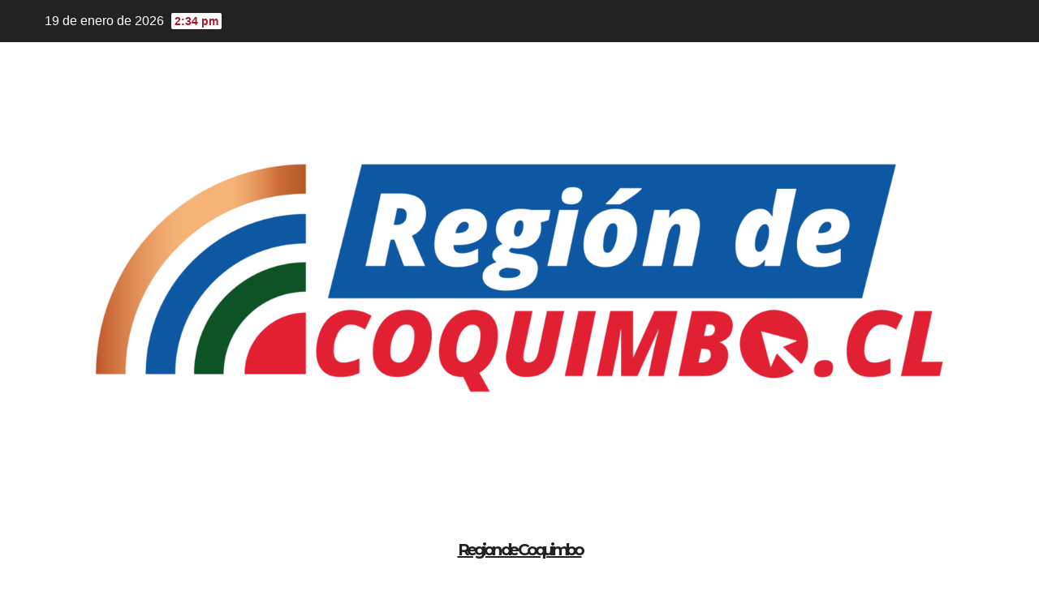

--- FILE ---
content_type: text/html; charset=UTF-8
request_url: https://regiondecoquimbo.cl/2023/01/13/continua-la-entrega-de-recursos-historicos-en-apoyo-de-crianceros-de-la-region/
body_size: 17056
content:
<!DOCTYPE html>
<html lang="es">
<head>
<meta charset="UTF-8">
<meta name="viewport" content="width=device-width, initial-scale=1">
<link rel="profile" href="http://gmpg.org/xfn/11">
<meta name='robots' content='index, follow, max-image-preview:large, max-snippet:-1, max-video-preview:-1' />

	<!-- This site is optimized with the Yoast SEO plugin v25.1 - https://yoast.com/wordpress/plugins/seo/ -->
	<title>Continúa la entrega de recursos históricos en apoyo de crianceros de la región - Region de Coquimbo</title>
	<link rel="canonical" href="https://regiondecoquimbo.cl/2023/01/13/continua-la-entrega-de-recursos-historicos-en-apoyo-de-crianceros-de-la-region/" />
	<meta property="og:locale" content="es_ES" />
	<meta property="og:type" content="article" />
	<meta property="og:title" content="Continúa la entrega de recursos históricos en apoyo de crianceros de la región - Region de Coquimbo" />
	<meta property="og:description" content="59 crianceros y crianceras de las comunas de Río Hurtado, Ovalle y Punitaqui, recibieron este viernes un capital de apoyo, con motivo de la ausencia de veranadas en cordillera argentina. Iniciativa destinada a productores que tradicionalmente participan del proceso de trashumancia en cordillera trasandina, y que en esta oportunidad permitió beneficiar a 59 productores de [&hellip;]" />
	<meta property="og:url" content="https://regiondecoquimbo.cl/2023/01/13/continua-la-entrega-de-recursos-historicos-en-apoyo-de-crianceros-de-la-region/" />
	<meta property="og:site_name" content="Region de Coquimbo" />
	<meta property="article:published_time" content="2023-01-13T20:27:29+00:00" />
	<meta property="article:modified_time" content="2023-01-13T20:27:30+00:00" />
	<meta property="og:image" content="https://regiondecoquimbo.cl/wp-content/uploads/2023/01/RECURSOS-CRIANCEROS-IMG_4039-3.jpeg" />
	<meta property="og:image:width" content="1280" />
	<meta property="og:image:height" content="720" />
	<meta property="og:image:type" content="image/jpeg" />
	<meta name="author" content="miguel" />
	<meta name="twitter:card" content="summary_large_image" />
	<meta name="twitter:label1" content="Escrito por" />
	<meta name="twitter:data1" content="miguel" />
	<meta name="twitter:label2" content="Tiempo de lectura" />
	<meta name="twitter:data2" content="4 minutos" />
	<script type="application/ld+json" class="yoast-schema-graph">{"@context":"https://schema.org","@graph":[{"@type":"Article","@id":"https://regiondecoquimbo.cl/2023/01/13/continua-la-entrega-de-recursos-historicos-en-apoyo-de-crianceros-de-la-region/#article","isPartOf":{"@id":"https://regiondecoquimbo.cl/2023/01/13/continua-la-entrega-de-recursos-historicos-en-apoyo-de-crianceros-de-la-region/"},"author":{"name":"miguel","@id":"https://regiondecoquimbo.cl/#/schema/person/9d65f8e55b3a7b79eeecbb6bf13b34a6"},"headline":"Continúa la entrega de recursos históricos en apoyo de crianceros de la región","datePublished":"2023-01-13T20:27:29+00:00","dateModified":"2023-01-13T20:27:30+00:00","mainEntityOfPage":{"@id":"https://regiondecoquimbo.cl/2023/01/13/continua-la-entrega-de-recursos-historicos-en-apoyo-de-crianceros-de-la-region/"},"wordCount":748,"commentCount":0,"publisher":{"@id":"https://regiondecoquimbo.cl/#organization"},"image":{"@id":"https://regiondecoquimbo.cl/2023/01/13/continua-la-entrega-de-recursos-historicos-en-apoyo-de-crianceros-de-la-region/#primaryimage"},"thumbnailUrl":"https://regiondecoquimbo.cl/wp-content/uploads/2023/01/RECURSOS-CRIANCEROS-IMG_4039-3.jpeg","articleSection":["Regional"],"inLanguage":"es","potentialAction":[{"@type":"CommentAction","name":"Comment","target":["https://regiondecoquimbo.cl/2023/01/13/continua-la-entrega-de-recursos-historicos-en-apoyo-de-crianceros-de-la-region/#respond"]}]},{"@type":"WebPage","@id":"https://regiondecoquimbo.cl/2023/01/13/continua-la-entrega-de-recursos-historicos-en-apoyo-de-crianceros-de-la-region/","url":"https://regiondecoquimbo.cl/2023/01/13/continua-la-entrega-de-recursos-historicos-en-apoyo-de-crianceros-de-la-region/","name":"Continúa la entrega de recursos históricos en apoyo de crianceros de la región - Region de Coquimbo","isPartOf":{"@id":"https://regiondecoquimbo.cl/#website"},"primaryImageOfPage":{"@id":"https://regiondecoquimbo.cl/2023/01/13/continua-la-entrega-de-recursos-historicos-en-apoyo-de-crianceros-de-la-region/#primaryimage"},"image":{"@id":"https://regiondecoquimbo.cl/2023/01/13/continua-la-entrega-de-recursos-historicos-en-apoyo-de-crianceros-de-la-region/#primaryimage"},"thumbnailUrl":"https://regiondecoquimbo.cl/wp-content/uploads/2023/01/RECURSOS-CRIANCEROS-IMG_4039-3.jpeg","datePublished":"2023-01-13T20:27:29+00:00","dateModified":"2023-01-13T20:27:30+00:00","breadcrumb":{"@id":"https://regiondecoquimbo.cl/2023/01/13/continua-la-entrega-de-recursos-historicos-en-apoyo-de-crianceros-de-la-region/#breadcrumb"},"inLanguage":"es","potentialAction":[{"@type":"ReadAction","target":["https://regiondecoquimbo.cl/2023/01/13/continua-la-entrega-de-recursos-historicos-en-apoyo-de-crianceros-de-la-region/"]}]},{"@type":"ImageObject","inLanguage":"es","@id":"https://regiondecoquimbo.cl/2023/01/13/continua-la-entrega-de-recursos-historicos-en-apoyo-de-crianceros-de-la-region/#primaryimage","url":"https://regiondecoquimbo.cl/wp-content/uploads/2023/01/RECURSOS-CRIANCEROS-IMG_4039-3.jpeg","contentUrl":"https://regiondecoquimbo.cl/wp-content/uploads/2023/01/RECURSOS-CRIANCEROS-IMG_4039-3.jpeg","width":1280,"height":720},{"@type":"BreadcrumbList","@id":"https://regiondecoquimbo.cl/2023/01/13/continua-la-entrega-de-recursos-historicos-en-apoyo-de-crianceros-de-la-region/#breadcrumb","itemListElement":[{"@type":"ListItem","position":1,"name":"Portada","item":"https://regiondecoquimbo.cl/"},{"@type":"ListItem","position":2,"name":"Continúa la entrega de recursos históricos en apoyo de crianceros de la región"}]},{"@type":"WebSite","@id":"https://regiondecoquimbo.cl/#website","url":"https://regiondecoquimbo.cl/","name":"Region de Coquimbo","description":"","publisher":{"@id":"https://regiondecoquimbo.cl/#organization"},"potentialAction":[{"@type":"SearchAction","target":{"@type":"EntryPoint","urlTemplate":"https://regiondecoquimbo.cl/?s={search_term_string}"},"query-input":{"@type":"PropertyValueSpecification","valueRequired":true,"valueName":"search_term_string"}}],"inLanguage":"es"},{"@type":"Organization","@id":"https://regiondecoquimbo.cl/#organization","name":"Region de Coquimbo","url":"https://regiondecoquimbo.cl/","logo":{"@type":"ImageObject","inLanguage":"es","@id":"https://regiondecoquimbo.cl/#/schema/logo/image/","url":"https://regiondecoquimbo.cl/wp-content/uploads/2022/10/LOGO-REGION-DE-COQUIMBO_Mesa-de-trabajo-1.png","contentUrl":"https://regiondecoquimbo.cl/wp-content/uploads/2022/10/LOGO-REGION-DE-COQUIMBO_Mesa-de-trabajo-1.png","width":2363,"height":1075,"caption":"Region de Coquimbo"},"image":{"@id":"https://regiondecoquimbo.cl/#/schema/logo/image/"}},{"@type":"Person","@id":"https://regiondecoquimbo.cl/#/schema/person/9d65f8e55b3a7b79eeecbb6bf13b34a6","name":"miguel","image":{"@type":"ImageObject","inLanguage":"es","@id":"https://regiondecoquimbo.cl/#/schema/person/image/","url":"https://secure.gravatar.com/avatar/1a9d148bafbe49b7b9ba037267d4810e84315801a738d8b8a3dcbe2a4f38d3f7?s=96&d=mm&r=g","contentUrl":"https://secure.gravatar.com/avatar/1a9d148bafbe49b7b9ba037267d4810e84315801a738d8b8a3dcbe2a4f38d3f7?s=96&d=mm&r=g","caption":"miguel"},"url":"https://regiondecoquimbo.cl/author/miguel/"}]}</script>
	<!-- / Yoast SEO plugin. -->


<link rel='dns-prefetch' href='//fonts.googleapis.com' />
<link rel="alternate" type="application/rss+xml" title="Region de Coquimbo &raquo; Feed" href="https://regiondecoquimbo.cl/feed/" />
<link rel="alternate" type="application/rss+xml" title="Region de Coquimbo &raquo; Feed de los comentarios" href="https://regiondecoquimbo.cl/comments/feed/" />
<link rel="alternate" type="application/rss+xml" title="Region de Coquimbo &raquo; Comentario Continúa la entrega de recursos históricos en apoyo de crianceros de la región del feed" href="https://regiondecoquimbo.cl/2023/01/13/continua-la-entrega-de-recursos-historicos-en-apoyo-de-crianceros-de-la-region/feed/" />
<link rel="alternate" title="oEmbed (JSON)" type="application/json+oembed" href="https://regiondecoquimbo.cl/wp-json/oembed/1.0/embed?url=https%3A%2F%2Fregiondecoquimbo.cl%2F2023%2F01%2F13%2Fcontinua-la-entrega-de-recursos-historicos-en-apoyo-de-crianceros-de-la-region%2F" />
<link rel="alternate" title="oEmbed (XML)" type="text/xml+oembed" href="https://regiondecoquimbo.cl/wp-json/oembed/1.0/embed?url=https%3A%2F%2Fregiondecoquimbo.cl%2F2023%2F01%2F13%2Fcontinua-la-entrega-de-recursos-historicos-en-apoyo-de-crianceros-de-la-region%2F&#038;format=xml" />
<style id='wp-img-auto-sizes-contain-inline-css'>
img:is([sizes=auto i],[sizes^="auto," i]){contain-intrinsic-size:3000px 1500px}
/*# sourceURL=wp-img-auto-sizes-contain-inline-css */
</style>
<style id='wp-emoji-styles-inline-css'>

	img.wp-smiley, img.emoji {
		display: inline !important;
		border: none !important;
		box-shadow: none !important;
		height: 1em !important;
		width: 1em !important;
		margin: 0 0.07em !important;
		vertical-align: -0.1em !important;
		background: none !important;
		padding: 0 !important;
	}
/*# sourceURL=wp-emoji-styles-inline-css */
</style>
<link rel='stylesheet' id='wp-block-library-css' href='https://regiondecoquimbo.cl/wp-includes/css/dist/block-library/style.min.css?ver=6.9' media='all' />
<style id='wp-block-list-inline-css'>
ol,ul{box-sizing:border-box}:root :where(.wp-block-list.has-background){padding:1.25em 2.375em}
/*# sourceURL=https://regiondecoquimbo.cl/wp-includes/blocks/list/style.min.css */
</style>
<style id='global-styles-inline-css'>
:root{--wp--preset--aspect-ratio--square: 1;--wp--preset--aspect-ratio--4-3: 4/3;--wp--preset--aspect-ratio--3-4: 3/4;--wp--preset--aspect-ratio--3-2: 3/2;--wp--preset--aspect-ratio--2-3: 2/3;--wp--preset--aspect-ratio--16-9: 16/9;--wp--preset--aspect-ratio--9-16: 9/16;--wp--preset--color--black: #000000;--wp--preset--color--cyan-bluish-gray: #abb8c3;--wp--preset--color--white: #ffffff;--wp--preset--color--pale-pink: #f78da7;--wp--preset--color--vivid-red: #cf2e2e;--wp--preset--color--luminous-vivid-orange: #ff6900;--wp--preset--color--luminous-vivid-amber: #fcb900;--wp--preset--color--light-green-cyan: #7bdcb5;--wp--preset--color--vivid-green-cyan: #00d084;--wp--preset--color--pale-cyan-blue: #8ed1fc;--wp--preset--color--vivid-cyan-blue: #0693e3;--wp--preset--color--vivid-purple: #9b51e0;--wp--preset--gradient--vivid-cyan-blue-to-vivid-purple: linear-gradient(135deg,rgb(6,147,227) 0%,rgb(155,81,224) 100%);--wp--preset--gradient--light-green-cyan-to-vivid-green-cyan: linear-gradient(135deg,rgb(122,220,180) 0%,rgb(0,208,130) 100%);--wp--preset--gradient--luminous-vivid-amber-to-luminous-vivid-orange: linear-gradient(135deg,rgb(252,185,0) 0%,rgb(255,105,0) 100%);--wp--preset--gradient--luminous-vivid-orange-to-vivid-red: linear-gradient(135deg,rgb(255,105,0) 0%,rgb(207,46,46) 100%);--wp--preset--gradient--very-light-gray-to-cyan-bluish-gray: linear-gradient(135deg,rgb(238,238,238) 0%,rgb(169,184,195) 100%);--wp--preset--gradient--cool-to-warm-spectrum: linear-gradient(135deg,rgb(74,234,220) 0%,rgb(151,120,209) 20%,rgb(207,42,186) 40%,rgb(238,44,130) 60%,rgb(251,105,98) 80%,rgb(254,248,76) 100%);--wp--preset--gradient--blush-light-purple: linear-gradient(135deg,rgb(255,206,236) 0%,rgb(152,150,240) 100%);--wp--preset--gradient--blush-bordeaux: linear-gradient(135deg,rgb(254,205,165) 0%,rgb(254,45,45) 50%,rgb(107,0,62) 100%);--wp--preset--gradient--luminous-dusk: linear-gradient(135deg,rgb(255,203,112) 0%,rgb(199,81,192) 50%,rgb(65,88,208) 100%);--wp--preset--gradient--pale-ocean: linear-gradient(135deg,rgb(255,245,203) 0%,rgb(182,227,212) 50%,rgb(51,167,181) 100%);--wp--preset--gradient--electric-grass: linear-gradient(135deg,rgb(202,248,128) 0%,rgb(113,206,126) 100%);--wp--preset--gradient--midnight: linear-gradient(135deg,rgb(2,3,129) 0%,rgb(40,116,252) 100%);--wp--preset--font-size--small: 13px;--wp--preset--font-size--medium: 20px;--wp--preset--font-size--large: 36px;--wp--preset--font-size--x-large: 42px;--wp--preset--spacing--20: 0.44rem;--wp--preset--spacing--30: 0.67rem;--wp--preset--spacing--40: 1rem;--wp--preset--spacing--50: 1.5rem;--wp--preset--spacing--60: 2.25rem;--wp--preset--spacing--70: 3.38rem;--wp--preset--spacing--80: 5.06rem;--wp--preset--shadow--natural: 6px 6px 9px rgba(0, 0, 0, 0.2);--wp--preset--shadow--deep: 12px 12px 50px rgba(0, 0, 0, 0.4);--wp--preset--shadow--sharp: 6px 6px 0px rgba(0, 0, 0, 0.2);--wp--preset--shadow--outlined: 6px 6px 0px -3px rgb(255, 255, 255), 6px 6px rgb(0, 0, 0);--wp--preset--shadow--crisp: 6px 6px 0px rgb(0, 0, 0);}:where(.is-layout-flex){gap: 0.5em;}:where(.is-layout-grid){gap: 0.5em;}body .is-layout-flex{display: flex;}.is-layout-flex{flex-wrap: wrap;align-items: center;}.is-layout-flex > :is(*, div){margin: 0;}body .is-layout-grid{display: grid;}.is-layout-grid > :is(*, div){margin: 0;}:where(.wp-block-columns.is-layout-flex){gap: 2em;}:where(.wp-block-columns.is-layout-grid){gap: 2em;}:where(.wp-block-post-template.is-layout-flex){gap: 1.25em;}:where(.wp-block-post-template.is-layout-grid){gap: 1.25em;}.has-black-color{color: var(--wp--preset--color--black) !important;}.has-cyan-bluish-gray-color{color: var(--wp--preset--color--cyan-bluish-gray) !important;}.has-white-color{color: var(--wp--preset--color--white) !important;}.has-pale-pink-color{color: var(--wp--preset--color--pale-pink) !important;}.has-vivid-red-color{color: var(--wp--preset--color--vivid-red) !important;}.has-luminous-vivid-orange-color{color: var(--wp--preset--color--luminous-vivid-orange) !important;}.has-luminous-vivid-amber-color{color: var(--wp--preset--color--luminous-vivid-amber) !important;}.has-light-green-cyan-color{color: var(--wp--preset--color--light-green-cyan) !important;}.has-vivid-green-cyan-color{color: var(--wp--preset--color--vivid-green-cyan) !important;}.has-pale-cyan-blue-color{color: var(--wp--preset--color--pale-cyan-blue) !important;}.has-vivid-cyan-blue-color{color: var(--wp--preset--color--vivid-cyan-blue) !important;}.has-vivid-purple-color{color: var(--wp--preset--color--vivid-purple) !important;}.has-black-background-color{background-color: var(--wp--preset--color--black) !important;}.has-cyan-bluish-gray-background-color{background-color: var(--wp--preset--color--cyan-bluish-gray) !important;}.has-white-background-color{background-color: var(--wp--preset--color--white) !important;}.has-pale-pink-background-color{background-color: var(--wp--preset--color--pale-pink) !important;}.has-vivid-red-background-color{background-color: var(--wp--preset--color--vivid-red) !important;}.has-luminous-vivid-orange-background-color{background-color: var(--wp--preset--color--luminous-vivid-orange) !important;}.has-luminous-vivid-amber-background-color{background-color: var(--wp--preset--color--luminous-vivid-amber) !important;}.has-light-green-cyan-background-color{background-color: var(--wp--preset--color--light-green-cyan) !important;}.has-vivid-green-cyan-background-color{background-color: var(--wp--preset--color--vivid-green-cyan) !important;}.has-pale-cyan-blue-background-color{background-color: var(--wp--preset--color--pale-cyan-blue) !important;}.has-vivid-cyan-blue-background-color{background-color: var(--wp--preset--color--vivid-cyan-blue) !important;}.has-vivid-purple-background-color{background-color: var(--wp--preset--color--vivid-purple) !important;}.has-black-border-color{border-color: var(--wp--preset--color--black) !important;}.has-cyan-bluish-gray-border-color{border-color: var(--wp--preset--color--cyan-bluish-gray) !important;}.has-white-border-color{border-color: var(--wp--preset--color--white) !important;}.has-pale-pink-border-color{border-color: var(--wp--preset--color--pale-pink) !important;}.has-vivid-red-border-color{border-color: var(--wp--preset--color--vivid-red) !important;}.has-luminous-vivid-orange-border-color{border-color: var(--wp--preset--color--luminous-vivid-orange) !important;}.has-luminous-vivid-amber-border-color{border-color: var(--wp--preset--color--luminous-vivid-amber) !important;}.has-light-green-cyan-border-color{border-color: var(--wp--preset--color--light-green-cyan) !important;}.has-vivid-green-cyan-border-color{border-color: var(--wp--preset--color--vivid-green-cyan) !important;}.has-pale-cyan-blue-border-color{border-color: var(--wp--preset--color--pale-cyan-blue) !important;}.has-vivid-cyan-blue-border-color{border-color: var(--wp--preset--color--vivid-cyan-blue) !important;}.has-vivid-purple-border-color{border-color: var(--wp--preset--color--vivid-purple) !important;}.has-vivid-cyan-blue-to-vivid-purple-gradient-background{background: var(--wp--preset--gradient--vivid-cyan-blue-to-vivid-purple) !important;}.has-light-green-cyan-to-vivid-green-cyan-gradient-background{background: var(--wp--preset--gradient--light-green-cyan-to-vivid-green-cyan) !important;}.has-luminous-vivid-amber-to-luminous-vivid-orange-gradient-background{background: var(--wp--preset--gradient--luminous-vivid-amber-to-luminous-vivid-orange) !important;}.has-luminous-vivid-orange-to-vivid-red-gradient-background{background: var(--wp--preset--gradient--luminous-vivid-orange-to-vivid-red) !important;}.has-very-light-gray-to-cyan-bluish-gray-gradient-background{background: var(--wp--preset--gradient--very-light-gray-to-cyan-bluish-gray) !important;}.has-cool-to-warm-spectrum-gradient-background{background: var(--wp--preset--gradient--cool-to-warm-spectrum) !important;}.has-blush-light-purple-gradient-background{background: var(--wp--preset--gradient--blush-light-purple) !important;}.has-blush-bordeaux-gradient-background{background: var(--wp--preset--gradient--blush-bordeaux) !important;}.has-luminous-dusk-gradient-background{background: var(--wp--preset--gradient--luminous-dusk) !important;}.has-pale-ocean-gradient-background{background: var(--wp--preset--gradient--pale-ocean) !important;}.has-electric-grass-gradient-background{background: var(--wp--preset--gradient--electric-grass) !important;}.has-midnight-gradient-background{background: var(--wp--preset--gradient--midnight) !important;}.has-small-font-size{font-size: var(--wp--preset--font-size--small) !important;}.has-medium-font-size{font-size: var(--wp--preset--font-size--medium) !important;}.has-large-font-size{font-size: var(--wp--preset--font-size--large) !important;}.has-x-large-font-size{font-size: var(--wp--preset--font-size--x-large) !important;}
/*# sourceURL=global-styles-inline-css */
</style>
<style id='core-block-supports-inline-css'>
.wp-elements-e304494142c4fca944beff044b0a486d a:where(:not(.wp-element-button)){color:var(--wp--preset--color--white);}
/*# sourceURL=core-block-supports-inline-css */
</style>

<style id='classic-theme-styles-inline-css'>
/*! This file is auto-generated */
.wp-block-button__link{color:#fff;background-color:#32373c;border-radius:9999px;box-shadow:none;text-decoration:none;padding:calc(.667em + 2px) calc(1.333em + 2px);font-size:1.125em}.wp-block-file__button{background:#32373c;color:#fff;text-decoration:none}
/*# sourceURL=/wp-includes/css/classic-themes.min.css */
</style>
<link rel='stylesheet' id='newsup-fonts-css' href='//fonts.googleapis.com/css?family=Montserrat%3A400%2C500%2C700%2C800%7CWork%2BSans%3A300%2C400%2C500%2C600%2C700%2C800%2C900%26display%3Dswap&#038;subset=latin%2Clatin-ext' media='all' />
<link rel='stylesheet' id='bootstrap-css' href='https://regiondecoquimbo.cl/wp-content/themes/newsup/css/bootstrap.css?ver=6.9' media='all' />
<link rel='stylesheet' id='newsup-style-css' href='https://regiondecoquimbo.cl/wp-content/themes/news-int/style.css?ver=6.9' media='all' />
<link rel='stylesheet' id='font-awesome-5-all-css' href='https://regiondecoquimbo.cl/wp-content/themes/newsup/css/font-awesome/css/all.min.css?ver=6.9' media='all' />
<link rel='stylesheet' id='font-awesome-4-shim-css' href='https://regiondecoquimbo.cl/wp-content/themes/newsup/css/font-awesome/css/v4-shims.min.css?ver=6.9' media='all' />
<link rel='stylesheet' id='owl-carousel-css' href='https://regiondecoquimbo.cl/wp-content/themes/newsup/css/owl.carousel.css?ver=6.9' media='all' />
<link rel='stylesheet' id='smartmenus-css' href='https://regiondecoquimbo.cl/wp-content/themes/newsup/css/jquery.smartmenus.bootstrap.css?ver=6.9' media='all' />
<link rel='stylesheet' id='newsup-custom-css-css' href='https://regiondecoquimbo.cl/wp-content/themes/newsup/inc/ansar/customize/css/customizer.css?ver=1.0' media='all' />
<link rel='stylesheet' id='elementor-frontend-css' href='https://regiondecoquimbo.cl/wp-content/plugins/elementor/assets/css/frontend.min.css?ver=3.29.0' media='all' />
<link rel='stylesheet' id='widget-image-css' href='https://regiondecoquimbo.cl/wp-content/plugins/elementor/assets/css/widget-image.min.css?ver=3.29.0' media='all' />
<link rel='stylesheet' id='widget-author-box-css' href='https://regiondecoquimbo.cl/wp-content/plugins/elementor-pro/assets/css/widget-author-box.min.css?ver=3.29.0' media='all' />
<link rel='stylesheet' id='widget-heading-css' href='https://regiondecoquimbo.cl/wp-content/plugins/elementor/assets/css/widget-heading.min.css?ver=3.29.0' media='all' />
<link rel='stylesheet' id='widget-post-info-css' href='https://regiondecoquimbo.cl/wp-content/plugins/elementor-pro/assets/css/widget-post-info.min.css?ver=3.29.0' media='all' />
<link rel='stylesheet' id='widget-icon-list-css' href='https://regiondecoquimbo.cl/wp-content/plugins/elementor/assets/css/widget-icon-list.min.css?ver=3.29.0' media='all' />
<link rel='stylesheet' id='elementor-icons-shared-0-css' href='https://regiondecoquimbo.cl/wp-content/plugins/elementor/assets/lib/font-awesome/css/fontawesome.min.css?ver=5.15.3' media='all' />
<link rel='stylesheet' id='elementor-icons-fa-regular-css' href='https://regiondecoquimbo.cl/wp-content/plugins/elementor/assets/lib/font-awesome/css/regular.min.css?ver=5.15.3' media='all' />
<link rel='stylesheet' id='elementor-icons-fa-solid-css' href='https://regiondecoquimbo.cl/wp-content/plugins/elementor/assets/lib/font-awesome/css/solid.min.css?ver=5.15.3' media='all' />
<link rel='stylesheet' id='widget-divider-css' href='https://regiondecoquimbo.cl/wp-content/plugins/elementor/assets/css/widget-divider.min.css?ver=3.29.0' media='all' />
<link rel='stylesheet' id='widget-social-css' href='https://regiondecoquimbo.cl/wp-content/plugins/elementor-pro/assets/css/widget-social.min.css?ver=3.29.0' media='all' />
<link rel='stylesheet' id='elementor-icons-css' href='https://regiondecoquimbo.cl/wp-content/plugins/elementor/assets/lib/eicons/css/elementor-icons.min.css?ver=5.40.0' media='all' />
<link rel='stylesheet' id='elementor-post-6-css' href='https://regiondecoquimbo.cl/wp-content/uploads/elementor/css/post-6.css?ver=1748017677' media='all' />
<link rel='stylesheet' id='elementor-post-96-css' href='https://regiondecoquimbo.cl/wp-content/uploads/elementor/css/post-96.css?ver=1748017677' media='all' />
<link rel='stylesheet' id='newsup-style-parent-css' href='https://regiondecoquimbo.cl/wp-content/themes/newsup/style.css?ver=6.9' media='all' />
<link rel='stylesheet' id='newsint-style-css' href='https://regiondecoquimbo.cl/wp-content/themes/news-int/style.css?ver=1.0' media='all' />
<link rel='stylesheet' id='newsint-default-css-css' href='https://regiondecoquimbo.cl/wp-content/themes/news-int/css/colors/default.css?ver=6.9' media='all' />
<link rel='stylesheet' id='wp-block-paragraph-css' href='https://regiondecoquimbo.cl/wp-includes/blocks/paragraph/style.min.css?ver=6.9' media='all' />
<link rel='stylesheet' id='elementor-gf-local-roboto-css' href='https://regiondecoquimbo.cl/wp-content/uploads/elementor/google-fonts/css/roboto.css?ver=1747407421' media='all' />
<link rel='stylesheet' id='elementor-gf-local-robotoslab-css' href='https://regiondecoquimbo.cl/wp-content/uploads/elementor/google-fonts/css/robotoslab.css?ver=1747407436' media='all' />
<script src="https://regiondecoquimbo.cl/wp-includes/js/jquery/jquery.min.js?ver=3.7.1" id="jquery-core-js"></script>
<script src="https://regiondecoquimbo.cl/wp-includes/js/jquery/jquery-migrate.min.js?ver=3.4.1" id="jquery-migrate-js"></script>
<script src="https://regiondecoquimbo.cl/wp-content/themes/newsup/js/navigation.js?ver=6.9" id="newsup-navigation-js"></script>
<script src="https://regiondecoquimbo.cl/wp-content/themes/newsup/js/bootstrap.js?ver=6.9" id="bootstrap-js"></script>
<script src="https://regiondecoquimbo.cl/wp-content/themes/newsup/js/owl.carousel.min.js?ver=6.9" id="owl-carousel-min-js"></script>
<script src="https://regiondecoquimbo.cl/wp-content/themes/newsup/js/jquery.smartmenus.js?ver=6.9" id="smartmenus-js-js"></script>
<script src="https://regiondecoquimbo.cl/wp-content/themes/newsup/js/jquery.smartmenus.bootstrap.js?ver=6.9" id="bootstrap-smartmenus-js-js"></script>
<script src="https://regiondecoquimbo.cl/wp-content/themes/newsup/js/jquery.marquee.js?ver=6.9" id="newsup-marquee-js-js"></script>
<script src="https://regiondecoquimbo.cl/wp-content/themes/newsup/js/main.js?ver=6.9" id="newsup-main-js-js"></script>
<link rel="https://api.w.org/" href="https://regiondecoquimbo.cl/wp-json/" /><link rel="alternate" title="JSON" type="application/json" href="https://regiondecoquimbo.cl/wp-json/wp/v2/posts/1669" /><link rel="EditURI" type="application/rsd+xml" title="RSD" href="https://regiondecoquimbo.cl/xmlrpc.php?rsd" />
<meta name="generator" content="WordPress 6.9" />
<link rel='shortlink' href='https://regiondecoquimbo.cl/?p=1669' />
        <style type="text/css" id="pf-main-css">
            
				@media screen {
					.printfriendly {
						z-index: 1000; position: relative
					}
					.printfriendly a, .printfriendly a:link, .printfriendly a:visited, .printfriendly a:hover, .printfriendly a:active {
						font-weight: 600;
						cursor: pointer;
						text-decoration: none;
						border: none;
						-webkit-box-shadow: none;
						-moz-box-shadow: none;
						box-shadow: none;
						outline:none;
						font-size: 14px !important;
						color: #3AAA11 !important;
					}
					.printfriendly.pf-alignleft {
						float: left;
					}
					.printfriendly.pf-alignright {
						float: right;
					}
					.printfriendly.pf-aligncenter {
						justify-content: center;
						display: flex; align-items: center;
					}
				}

				.pf-button-img {
					border: none;
					-webkit-box-shadow: none;
					-moz-box-shadow: none;
					box-shadow: none;
					padding: 0;
					margin: 0;
					display: inline;
					vertical-align: middle;
				}

				img.pf-button-img + .pf-button-text {
					margin-left: 6px;
				}

				@media print {
					.printfriendly {
						display: none;
					}
				}
				        </style>

            
        <style type="text/css" id="pf-excerpt-styles">
          .pf-button.pf-button-excerpt {
              display: none;
           }
        </style>

            <link rel="pingback" href="https://regiondecoquimbo.cl/xmlrpc.php"> 
<style type="text/css" id="custom-background-css">
    .wrapper { background-color: ffffff; }
</style>
<meta name="generator" content="Elementor 3.29.0; features: additional_custom_breakpoints, e_local_google_fonts; settings: css_print_method-external, google_font-enabled, font_display-auto">
			<style>
				.e-con.e-parent:nth-of-type(n+4):not(.e-lazyloaded):not(.e-no-lazyload),
				.e-con.e-parent:nth-of-type(n+4):not(.e-lazyloaded):not(.e-no-lazyload) * {
					background-image: none !important;
				}
				@media screen and (max-height: 1024px) {
					.e-con.e-parent:nth-of-type(n+3):not(.e-lazyloaded):not(.e-no-lazyload),
					.e-con.e-parent:nth-of-type(n+3):not(.e-lazyloaded):not(.e-no-lazyload) * {
						background-image: none !important;
					}
				}
				@media screen and (max-height: 640px) {
					.e-con.e-parent:nth-of-type(n+2):not(.e-lazyloaded):not(.e-no-lazyload),
					.e-con.e-parent:nth-of-type(n+2):not(.e-lazyloaded):not(.e-no-lazyload) * {
						background-image: none !important;
					}
				}
			</style>
			    <style type="text/css">
            body .site-title a,
        body .site-description {
            color: #eeeeee;
        }

        .site-branding-text .site-title a {
                font-size: 20px;
            }

            @media only screen and (max-width: 640px) {
                .site-branding-text .site-title a {
                    font-size: 40px;

                }
            }

            @media only screen and (max-width: 375px) {
                .site-branding-text .site-title a {
                    font-size: 32px;

                }
            }

        </style>
    <style id="custom-background-css">
body.custom-background { background-color: #ffffff; }
</style>
	<link rel="icon" href="https://regiondecoquimbo.cl/wp-content/uploads/2022/10/cropped-cropped-WhatsApp-Image-2022-10-05-at-17.19.16-1-32x32.jpeg" sizes="32x32" />
<link rel="icon" href="https://regiondecoquimbo.cl/wp-content/uploads/2022/10/cropped-cropped-WhatsApp-Image-2022-10-05-at-17.19.16-1-192x192.jpeg" sizes="192x192" />
<link rel="apple-touch-icon" href="https://regiondecoquimbo.cl/wp-content/uploads/2022/10/cropped-cropped-WhatsApp-Image-2022-10-05-at-17.19.16-1-180x180.jpeg" />
<meta name="msapplication-TileImage" content="https://regiondecoquimbo.cl/wp-content/uploads/2022/10/cropped-cropped-WhatsApp-Image-2022-10-05-at-17.19.16-1-270x270.jpeg" />
</head>
<body class="wp-singular post-template-default single single-post postid-1669 single-format-standard custom-background wp-custom-logo wp-embed-responsive wp-theme-newsup wp-child-theme-news-int eio-default ta-hide-date-author-in-list elementor-default elementor-template-full-width elementor-kit-6 elementor-page-96" >
<div id="page" class="site">
<a class="skip-link screen-reader-text" href="#content">
Ir al contenido</a>
    <div class="wrapper" id="custom-background-css">
        <header class="mg-headwidget">
            <!--==================== TOP BAR ====================-->

            <div class="mg-head-detail hidden-xs">
    <div class="container-fluid">
        <div class="row align-items-center">
            <div class="col-md-6 col-xs-12">
                <ul class="info-left">
                                <li>19 de enero de 2026                <span class="time">  2:34 pm</span>
                        </li>
                        </ul>
            </div>
            <div class="col-md-6 col-xs-12">
                <ul class="mg-social info-right">
                                    </ul>
            </div>
        </div>
    </div>
</div>
            <div class="clearfix"></div>
                        <div class="mg-nav-widget-area-back" style='background-image: url("" );'>
                        <div class="overlay">
              <div class="inner"  style="background-color:#ffffff;" > 
                <div class="container-fluid">
                    <div class="mg-nav-widget-area">
                        <div class="row align-items-center">
                            <div class="col-12 text-center">
                                <div class="navbar-header">
                                <a href="https://regiondecoquimbo.cl/" class="navbar-brand" rel="home"><img width="2363" height="1075" src="https://regiondecoquimbo.cl/wp-content/uploads/2022/10/LOGO-REGION-DE-COQUIMBO_Mesa-de-trabajo-1.png" class="custom-logo" alt="Region de Coquimbo" decoding="async" srcset="https://regiondecoquimbo.cl/wp-content/uploads/2022/10/LOGO-REGION-DE-COQUIMBO_Mesa-de-trabajo-1.png 2363w, https://regiondecoquimbo.cl/wp-content/uploads/2022/10/LOGO-REGION-DE-COQUIMBO_Mesa-de-trabajo-1-300x136.png 300w, https://regiondecoquimbo.cl/wp-content/uploads/2022/10/LOGO-REGION-DE-COQUIMBO_Mesa-de-trabajo-1-1024x466.png 1024w, https://regiondecoquimbo.cl/wp-content/uploads/2022/10/LOGO-REGION-DE-COQUIMBO_Mesa-de-trabajo-1-768x349.png 768w, https://regiondecoquimbo.cl/wp-content/uploads/2022/10/LOGO-REGION-DE-COQUIMBO_Mesa-de-trabajo-1-1536x699.png 1536w, https://regiondecoquimbo.cl/wp-content/uploads/2022/10/LOGO-REGION-DE-COQUIMBO_Mesa-de-trabajo-1-2048x932.png 2048w" sizes="(max-width: 2363px) 100vw, 2363px" /></a>                                <div class="site-branding-text">
                                                                <p class="site-title"> <a href="https://regiondecoquimbo.cl/" rel="home">Region de Coquimbo</a></p>
                                                                <p class="site-description"></p>
                                </div>
                                                              </div>
                            </div>
                           
                        </div>
                    </div>
                </div>
              </div>
              </div>
          </div>
    <div class="mg-menu-full">
      <nav class="navbar navbar-expand-lg navbar-wp">
        <div class="container-fluid flex-row">
          <!-- Right nav -->
                    <div class="m-header d-flex d-lg-none .d-md-block pl-3 ml-auto my-2 my-lg-0 position-relative align-items-center">
                                                <a class="mobilehomebtn" href="https://regiondecoquimbo.cl"><span class="fas fa-home"></span></a>
                        <!-- navbar-toggle -->
                        
                        <!-- /navbar-toggle -->
                                                <div class="dropdown ml-auto show mg-search-box pr-2">
                            <a class="dropdown-toggle msearch ml-auto" href="#" role="button" id="dropdownMenuLink" data-toggle="dropdown" aria-haspopup="true" aria-expanded="false">
                               <i class="fas fa-search"></i>
                            </a>

                            <div class="dropdown-menu searchinner" aria-labelledby="dropdownMenuLink">
                        <form role="search" method="get" id="searchform" action="https://regiondecoquimbo.cl/">
  <div class="input-group">
    <input type="search" class="form-control" placeholder="Buscar" value="" name="s" />
    <span class="input-group-btn btn-default">
    <button type="submit" class="btn"> <i class="fas fa-search"></i> </button>
    </span> </div>
</form>                      </div>
                        </div>
                      
                      <button class="navbar-toggler ml-auto" type="button" data-toggle="collapse" data-target="#navbar-wp" aria-controls="navbarSupportedContent" aria-expanded="false" aria-label="Toggle navigation">
                          <i class="fas fa-bars"></i>
                        </button>
                        
                    </div>
                    <!-- /Right nav -->
         
          
                  <div class="collapse navbar-collapse" id="navbar-wp">
                  	<div class="d-md-block">
                  <ul id="menu-menu-principal" class="nav navbar-nav mr-auto"><li class="active home"><a class="homebtn" href="https://regiondecoquimbo.cl"><span class='fa-solid fa-house-chimney'></span></a></li><li id="menu-item-53" class="menu-item menu-item-type-post_type menu-item-object-page menu-item-home menu-item-53"><a class="nav-link" title="Inicio" href="https://regiondecoquimbo.cl/">Inicio</a></li>
<li id="menu-item-61" class="menu-item menu-item-type-post_type menu-item-object-page menu-item-61"><a class="nav-link" title="Quienes Somos" href="https://regiondecoquimbo.cl/quienes-somos/">Quienes Somos</a></li>
<li id="menu-item-522" class="menu-item menu-item-type-post_type menu-item-object-page menu-item-has-children menu-item-522 dropdown"><a class="nav-link" title="Noticias" href="https://regiondecoquimbo.cl/noticias/" data-toggle="dropdown" class="dropdown-toggle">Noticias </a>
<ul role="menu" class=" dropdown-menu">
	<li id="menu-item-521" class="menu-item menu-item-type-post_type menu-item-object-page menu-item-521"><a class="dropdown-item" title="Nacional" href="https://regiondecoquimbo.cl/nacional/">Nacional</a></li>
	<li id="menu-item-518" class="menu-item menu-item-type-post_type menu-item-object-page menu-item-has-children menu-item-518 dropdown"><a class="dropdown-item" title="Regional" href="https://regiondecoquimbo.cl/regional/">Regional</a>
	<ul role="menu" class=" dropdown-menu">
		<li id="menu-item-4005" class="menu-item menu-item-type-post_type menu-item-object-page menu-item-4005"><a class="dropdown-item" title="Andacollo" href="https://regiondecoquimbo.cl/andacollo/">Andacollo</a></li>
		<li id="menu-item-4008" class="menu-item menu-item-type-post_type menu-item-object-page menu-item-4008"><a class="dropdown-item" title="Conurbación LS-Cqbo" href="https://regiondecoquimbo.cl/conurbacion-ls-cqbo/">Conurbación LS-Cqbo</a></li>
		<li id="menu-item-4004" class="menu-item menu-item-type-post_type menu-item-object-page menu-item-4004"><a class="dropdown-item" title="Los Vilos" href="https://regiondecoquimbo.cl/los-vilos/">Los Vilos</a></li>
		<li id="menu-item-4003" class="menu-item menu-item-type-post_type menu-item-object-page menu-item-4003"><a class="dropdown-item" title="Ovalle" href="https://regiondecoquimbo.cl/ovalle/">Ovalle</a></li>
		<li id="menu-item-4002" class="menu-item menu-item-type-post_type menu-item-object-page menu-item-4002"><a class="dropdown-item" title="Paihuano" href="https://regiondecoquimbo.cl/paihuano/">Paihuano</a></li>
	</ul>
</li>
	<li id="menu-item-519" class="menu-item menu-item-type-post_type menu-item-object-page menu-item-519"><a class="dropdown-item" title="Política" href="https://regiondecoquimbo.cl/politica/">Política</a></li>
	<li id="menu-item-520" class="menu-item menu-item-type-post_type menu-item-object-page menu-item-520"><a class="dropdown-item" title="Policial" href="https://regiondecoquimbo.cl/policial/">Policial</a></li>
	<li id="menu-item-4007" class="menu-item menu-item-type-post_type menu-item-object-page menu-item-4007"><a class="dropdown-item" title="Ciencia" href="https://regiondecoquimbo.cl/ciencia/">Ciencia</a></li>
	<li id="menu-item-4006" class="menu-item menu-item-type-post_type menu-item-object-page menu-item-4006"><a class="dropdown-item" title="Educación" href="https://regiondecoquimbo.cl/educacion/">Educación</a></li>
	<li id="menu-item-517" class="menu-item menu-item-type-post_type menu-item-object-page menu-item-517"><a class="dropdown-item" title="Salud" href="https://regiondecoquimbo.cl/salud/">Salud</a></li>
	<li id="menu-item-516" class="menu-item menu-item-type-post_type menu-item-object-page menu-item-516"><a class="dropdown-item" title="Tendencias" href="https://regiondecoquimbo.cl/tendencias/">Tendencias</a></li>
	<li id="menu-item-4014" class="menu-item menu-item-type-post_type menu-item-object-page menu-item-4014"><a class="dropdown-item" title="Tecnología" href="https://regiondecoquimbo.cl/tecnologia/">Tecnología</a></li>
</ul>
</li>
<li id="menu-item-541" class="menu-item menu-item-type-post_type menu-item-object-page menu-item-541"><a class="nav-link" title="Horóscopo" href="https://regiondecoquimbo.cl/horoscopo/">Horóscopo</a></li>
<li id="menu-item-5685" class="menu-item menu-item-type-taxonomy menu-item-object-category menu-item-5685"><a class="nav-link" title="Mi Opinión" href="https://regiondecoquimbo.cl/category/opinion/">Mi Opinión</a></li>
<li id="menu-item-54" class="menu-item menu-item-type-post_type menu-item-object-page menu-item-54"><a class="nav-link" title="Contactos" href="https://regiondecoquimbo.cl/contactos/">Contactos</a></li>
</ul>        				</div>		
              		</div>
                    <!-- Right nav -->
                    <div class="d-none d-lg-block ml-auto my-2 my-lg-0 position-relative align-items-center">
                        
                       
                        
                        <!-- /navbar-toggle -->
                                                <div class="dropdown show mg-search-box pr-2">
                            <a class="dropdown-toggle msearch ml-auto" href="#" role="button" id="dropdownMenuLink" data-toggle="dropdown" aria-haspopup="true" aria-expanded="false">
                               <i class="fas fa-search"></i>
                            </a>

                            <div class="dropdown-menu searchinner" aria-labelledby="dropdownMenuLink">
                        <form role="search" method="get" id="searchform" action="https://regiondecoquimbo.cl/">
  <div class="input-group">
    <input type="search" class="form-control" placeholder="Buscar" value="" name="s" />
    <span class="input-group-btn btn-default">
    <button type="submit" class="btn"> <i class="fas fa-search"></i> </button>
    </span> </div>
</form>                      </div>
                        </div>
                                              
                    </div>
                    <!-- /Right nav -->
          </div>
      </nav> <!-- /Navigation -->
    </div>
</header>
<div class="clearfix"></div>
 		<div data-elementor-type="single-post" data-elementor-id="96" class="elementor elementor-96 elementor-location-single post-1669 post type-post status-publish format-standard has-post-thumbnail hentry category-regional" data-elementor-post-type="elementor_library">
					<section class="elementor-section elementor-top-section elementor-element elementor-element-9abb4d3 elementor-section-boxed elementor-section-height-default elementor-section-height-default" data-id="9abb4d3" data-element_type="section">
						<div class="elementor-container elementor-column-gap-default">
					<div class="elementor-column elementor-col-100 elementor-top-column elementor-element elementor-element-7557e2b3" data-id="7557e2b3" data-element_type="column">
			<div class="elementor-widget-wrap elementor-element-populated">
						<div class="elementor-element elementor-element-5e1a5342 elementor-widget elementor-widget-theme-post-featured-image elementor-widget-image" data-id="5e1a5342" data-element_type="widget" data-widget_type="theme-post-featured-image.default">
				<div class="elementor-widget-container">
															<img src="https://regiondecoquimbo.cl/wp-content/uploads/elementor/thumbs/RECURSOS-CRIANCEROS-IMG_4039-3-q0m8hvuh5hbyo074bo3b1pf7yboqiorhua89252yko.jpeg" title="RECURSOS CRIANCEROS &#8211; IMG_4039 (3)" alt="RECURSOS CRIANCEROS - IMG_4039 (3)" loading="lazy" />															</div>
				</div>
				<div class="elementor-element elementor-element-76767e5c elementor-author-box--layout-image-above elementor-author-box--align-center elementor-author-box--name-yes elementor-author-box--link-no elementor-widget elementor-widget-author-box" data-id="76767e5c" data-element_type="widget" data-widget_type="author-box.default">
				<div class="elementor-widget-container">
							<div class="elementor-author-box">
			
			<div class="elementor-author-box__text">
									<div >
						<h4 class="elementor-author-box__name">
							miguel						</h4>
					</div>
				
				
							</div>
		</div>
						</div>
				</div>
				<div class="elementor-element elementor-element-361e7d78 elementor-widget elementor-widget-theme-post-title elementor-page-title elementor-widget-heading" data-id="361e7d78" data-element_type="widget" data-widget_type="theme-post-title.default">
				<div class="elementor-widget-container">
					<h1 class="elementor-heading-title elementor-size-default"><strong>Continúa la entrega de recursos históricos en apoyo de crianceros de la región</strong></h1>				</div>
				</div>
				<div class="elementor-element elementor-element-7f9d0998 elementor-mobile-align-center elementor-align-center elementor-widget elementor-widget-post-info" data-id="7f9d0998" data-element_type="widget" data-widget_type="post-info.default">
				<div class="elementor-widget-container">
							<ul class="elementor-inline-items elementor-icon-list-items elementor-post-info">
								<li class="elementor-icon-list-item elementor-repeater-item-ba9c996 elementor-inline-item" itemprop="datePublished">
						<a href="https://regiondecoquimbo.cl/2023/01/13/">
														<span class="elementor-icon-list-text elementor-post-info__item elementor-post-info__item--type-date">
										<time>enero 13, 2023</time>					</span>
									</a>
				</li>
				<li class="elementor-icon-list-item elementor-repeater-item-d7670a7 elementor-inline-item">
													<span class="elementor-icon-list-text elementor-post-info__item elementor-post-info__item--type-time">
							<span class="elementor-post-info__item-prefix">,</span>
										<time>5:27 pm</time>					</span>
								</li>
				<li class="elementor-icon-list-item elementor-repeater-item-afbda51 elementor-inline-item" itemprop="about">
													<span class="elementor-icon-list-text elementor-post-info__item elementor-post-info__item--type-terms">
							<span class="elementor-post-info__item-prefix">,</span>
										<span class="elementor-post-info__terms-list">
				<a href="https://regiondecoquimbo.cl/category/regional/" class="elementor-post-info__terms-list-item">Regional</a>				</span>
					</span>
								</li>
				</ul>
						</div>
				</div>
				<div class="elementor-element elementor-element-2844bb96 elementor-widget elementor-widget-theme-post-content" data-id="2844bb96" data-element_type="widget" data-widget_type="theme-post-content.default">
				<div class="elementor-widget-container">
					<div class="pf-content">
<ul class="wp-block-list">
<li><strong><em>Los recursos entregados por el Ministerio de Agricultura a pequeños productores INDAP y No INDAP, tienen como destino resguardar la salud corporal del ganado&nbsp;</em></strong><strong></strong></li>
</ul>



<p>59 crianceros y crianceras de las comunas de Río Hurtado, Ovalle y Punitaqui, recibieron este viernes un capital de apoyo, con motivo de la ausencia de veranadas en cordillera argentina.</p>



<p>Iniciativa destinada a productores que tradicionalmente participan del proceso de trashumancia en cordillera trasandina, y que en esta oportunidad permitió beneficiar a 59 productores de las 3 comunas, con una inversión total que supera los $75.000.000.</p>



<p>Los recursos fueron entregados en una ceremonia que se realizó en dependencias de la Delegación Provincial de Limarí, comuna de Ovalle, cuyo objetivo es la adquisición de insumos que resguarden la salud corporal del ganado y que reemplacen las propiedades adquiridas con&nbsp;la pradera vegetal que consumen los animales en territorio cordillerano.&nbsp;</p>



<p>Respecto a esta nueva medida adoptada por el Gobierno de Chile en apoyo del mundo rural, el Delegado Presidencial Regional, Rubén Quezada, señaló, “Agradecer al ministro de Agricultura, a la ministra del Interior, porque cuando tuvimos un problema con la dificultad, el impedimento de las veranadas en suelo argentino, rápidamente su pusieron a disposición y pudimos trabajar en conjunto con los crianceros y crianceras para poder entregar el día de hoy más de 1 millón de pesos a cada uno de ellos para poder palear lo que no se va a poder cumplir con esta dificultad de las veranadas argentinas”.</p>



<p>Apoyo catalogado como histórico en la región, que ha sido valorado por crianceros y crianceras beneficiadas, así lo señaló Juan Carlos Carvajal, productor de sector de Peñablanca, comuna de Ovalle, “es muy importante recibir un bono del gobierno porque paleamos la sequía, hace tiempo que no recibíamos un bono de esta envergadura y es importante porque ayuda a nuestras familias, a nuestros animales”.</p>



<p>En esta línea la criancera Eugenia Layana, sostuvo que “es primera vez que recibió un beneficio y muy agradecida porque lo necesitábamos mucho. Como crianceros es muy bien recibido. Este bono lo voy a utilizar para comprar pasto, forraje para mis animales”.</p>



<p>Una inversión que a nivel regional alcanza los $516 millones, dispuestos para apoyar a 405 productores de las provincias de Limarí y Choapa, “fue una gestión muy rápida, que ha sido una característica de nuestro gobierno durante el año 2022, generando instancias de apoyo a nuestro sector. Partimos en junio del año pasado entregando recursos a los municipios para atender agricultores, tuvimos la emergencia por fertilizantes, tuvimos la emergencia por nematodo de frutilla y ahora esta emergencia por veranadas. Nuestro gobierno se ha caracterizado por actuar rápido. Estos son recursos frescos que se transfieren desde la DIPRES, son recursos históricos, es primera vez que se entrega M$1.275 a los crianceros para que puedan desempeñar su labor. En la región son 405 personas las que estaban registradas en el proceso de desparasitación del SAG del año 2021 y ellos son los que llegamos”, comentó el Seremi de Agricultura, Hernán Saavedra.</p>



<p>Tras la entrega la alcaldesa de Río Hurtado, Juana Olivares, destacó el apoyo entregado a crianceros de su comuna, “siempre es importante este tipo de beneficios debido a que los crianceros se vieron fuertemente afectados, tuvieron mucha pérdida animal, por la escasez hídrica, no había forraje natural, por lo tanto, los precios estaban muy altos, así que esto viene a compensar en parte para que ellos se puedan reponer y seguir con su trabajo”.</p>



<p>A esto mismo se refirió el alcalde de Punitaqui, Carlos Araya, “es tremendamente valorable lo que esta haciendo el Gobierno de Chile tomando en consideración la congoja que vivieron nuestros crianceros al enterarse que no pudieron ir a las veranadas como lo hacían antes. Reitero el agradecimiento de la comuna de Punitaqui de lo que se está haciendo, porque hoy día esta es una esperanza para nuestros crianceros que han sufrido por tantos años los embates de la naturaleza y que con el apoyo del Estado hoy salen adelante”.</p>



<p>Cabe señalar que, con la entrega realizada en las comunas de Río Hurtado, Punitaqui y Ovalle, ya son 359 los crianceros y crianceras beneficiadas en la región, pertenecientes a las provincias de Limarí y Choapa. &nbsp;&nbsp;</p>
<div class="printfriendly pf-button pf-button-content pf-alignleft">
                    <a href="#" rel="nofollow" onclick="window.print(); return false;" title="Printer Friendly, PDF & Email">
                    <img decoding="async" class="pf-button-img" src="https://cdn.printfriendly.com/buttons/printfriendly-pdf-button.png" alt="Print Friendly, PDF & Email" style="width: 112px;height: 24px;"  />
                    </a>
                </div></div>				</div>
				</div>
				<div class="elementor-element elementor-element-2c81f5ca elementor-widget-divider--view-line elementor-widget elementor-widget-divider" data-id="2c81f5ca" data-element_type="widget" data-widget_type="divider.default">
				<div class="elementor-widget-container">
							<div class="elementor-divider">
			<span class="elementor-divider-separator">
						</span>
		</div>
						</div>
				</div>
				<div class="elementor-element elementor-element-27b0d76a elementor-widget elementor-widget-facebook-comments" data-id="27b0d76a" data-element_type="widget" data-widget_type="facebook-comments.default">
				<div class="elementor-widget-container">
							<div class="elementor-facebook-widget fb-comments" data-href="https://regiondecoquimbo.cl?p=1669" data-width="100%" data-numposts="10" data-order-by="social" style="min-height: 1px"></div>
						</div>
				</div>
					</div>
		</div>
					</div>
		</section>
				</div>
		  <div class="container-fluid mr-bot40 mg-posts-sec-inner">
        <div class="missed-inner">
        <div class="row">
                        <div class="col-md-12">
                <div class="mg-sec-title">
                    <!-- mg-sec-title -->
                    <h4>Lo más visto</h4>
                </div>
            </div>
                            <!--col-md-3-->
                <div class="col-md-3 col-sm-6 pulse animated">
               <div class="mg-blog-post-3 minh back-img" 
                                                        style="background-image: url('https://regiondecoquimbo.cl/wp-content/uploads/2026/01/maria-isabel-peralta-e1768842654731.jpg');" >
                            <a class="link-div" href="https://regiondecoquimbo.cl/2026/01/19/hector-hernan-herrera-presentara-en-museo-arqueologico-de-la-serena-su-libro-sobre-maria-isabel-peralta/"></a>
                    <div class="mg-blog-inner">
                      <div class="mg-blog-category">
                      <div class="mg-blog-category"><a class="newsup-categories category-color-1" href="https://regiondecoquimbo.cl/category/cultura/" alt="Ver todas las entradas en Cultura"> 
                                 Cultura
                             </a><a class="newsup-categories category-color-1" href="https://regiondecoquimbo.cl/category/educacion/" alt="Ver todas las entradas en Educación"> 
                                 Educación
                             </a><a class="newsup-categories category-color-1" href="https://regiondecoquimbo.cl/category/la-serena/" alt="Ver todas las entradas en La Serena"> 
                                 La Serena
                             </a></div>                      </div>
                      <h4 class="title"> <a href="https://regiondecoquimbo.cl/2026/01/19/hector-hernan-herrera-presentara-en-museo-arqueologico-de-la-serena-su-libro-sobre-maria-isabel-peralta/" title="Permalink to: Héctor Hernán Herrera presentará en Museo Arqueológico de La Serena su libro sobre María Isabel Peralta"> Héctor Hernán Herrera presentará en Museo Arqueológico de La Serena su libro sobre María Isabel Peralta</a> </h4>
                              <div class="mg-blog-meta"> 
                    <span class="mg-blog-date"><i class="fas fa-clock"></i>
            <a href="https://regiondecoquimbo.cl/2026/01/">
                19 de enero de 2026            </a>
        </span>
            </div> 
                        </div>
                </div>
            </div>
            <!--/col-md-3-->
                         <!--col-md-3-->
                <div class="col-md-3 col-sm-6 pulse animated">
               <div class="mg-blog-post-3 minh back-img" 
                                                        style="background-image: url('https://regiondecoquimbo.cl/wp-content/uploads/2026/01/WhatsApp-Image-2026-01-19-at-8.41.46-AM.jpeg');" >
                            <a class="link-div" href="https://regiondecoquimbo.cl/2026/01/19/cuatro-organizaciones-de-la-region-de-coquimbo-se-adjudican-fondos-paocc/"></a>
                    <div class="mg-blog-inner">
                      <div class="mg-blog-category">
                      <div class="mg-blog-category"><a class="newsup-categories category-color-1" href="https://regiondecoquimbo.cl/category/cultura/" alt="Ver todas las entradas en Cultura"> 
                                 Cultura
                             </a></div>                      </div>
                      <h4 class="title"> <a href="https://regiondecoquimbo.cl/2026/01/19/cuatro-organizaciones-de-la-region-de-coquimbo-se-adjudican-fondos-paocc/" title="Permalink to: Cuatro organizaciones de la Región de Coquimbo se adjudican fondos PAOCC"> Cuatro organizaciones de la Región de Coquimbo se adjudican fondos PAOCC</a> </h4>
                              <div class="mg-blog-meta"> 
                    <span class="mg-blog-date"><i class="fas fa-clock"></i>
            <a href="https://regiondecoquimbo.cl/2026/01/">
                19 de enero de 2026            </a>
        </span>
            </div> 
                        </div>
                </div>
            </div>
            <!--/col-md-3-->
                         <!--col-md-3-->
                <div class="col-md-3 col-sm-6 pulse animated">
               <div class="mg-blog-post-3 minh back-img" 
                                                        style="background-image: url('https://regiondecoquimbo.cl/wp-content/uploads/2026/01/1000653914.jpg');" >
                            <a class="link-div" href="https://regiondecoquimbo.cl/2026/01/16/en-paihuano-inauguran-cafeteria-inclusiva-a-un-costado-de-la-iglesia-de-montegrande/"></a>
                    <div class="mg-blog-inner">
                      <div class="mg-blog-category">
                      <div class="mg-blog-category"><a class="newsup-categories category-color-1" href="https://regiondecoquimbo.cl/category/paihuano/" alt="Ver todas las entradas en Paihuano"> 
                                 Paihuano
                             </a><a class="newsup-categories category-color-1" href="https://regiondecoquimbo.cl/category/social/" alt="Ver todas las entradas en Social"> 
                                 Social
                             </a></div>                      </div>
                      <h4 class="title"> <a href="https://regiondecoquimbo.cl/2026/01/16/en-paihuano-inauguran-cafeteria-inclusiva-a-un-costado-de-la-iglesia-de-montegrande/" title="Permalink to: En Paihuano inauguran cafetería inclusiva a un costado de la iglesia de Montegrande."> En Paihuano inauguran cafetería inclusiva a un costado de la iglesia de Montegrande.</a> </h4>
                              <div class="mg-blog-meta"> 
                    <span class="mg-blog-date"><i class="fas fa-clock"></i>
            <a href="https://regiondecoquimbo.cl/2026/01/">
                16 de enero de 2026            </a>
        </span>
            </div> 
                        </div>
                </div>
            </div>
            <!--/col-md-3-->
                         <!--col-md-3-->
                <div class="col-md-3 col-sm-6 pulse animated">
               <div class="mg-blog-post-3 minh back-img" 
                                                        style="background-image: url('https://regiondecoquimbo.cl/wp-content/uploads/2026/01/IMG_4977.jpeg');" >
                            <a class="link-div" href="https://regiondecoquimbo.cl/2026/01/16/mas-de-21-millones-de-pesos-se-adjudican-organizaciones-sociales-de-canela-gracias-al-fondo-social-presidente-de-la-republica/"></a>
                    <div class="mg-blog-inner">
                      <div class="mg-blog-category">
                      <div class="mg-blog-category"><a class="newsup-categories category-color-1" href="https://regiondecoquimbo.cl/category/canela/" alt="Ver todas las entradas en Canela"> 
                                 Canela
                             </a><a class="newsup-categories category-color-1" href="https://regiondecoquimbo.cl/category/social/" alt="Ver todas las entradas en Social"> 
                                 Social
                             </a></div>                      </div>
                      <h4 class="title"> <a href="https://regiondecoquimbo.cl/2026/01/16/mas-de-21-millones-de-pesos-se-adjudican-organizaciones-sociales-de-canela-gracias-al-fondo-social-presidente-de-la-republica/" title="Permalink to: Más de 21 millones de pesos se adjudican Organizaciones Sociales de Canela gracias al Fondo Social Presidente de la República"> Más de 21 millones de pesos se adjudican Organizaciones Sociales de Canela gracias al Fondo Social Presidente de la República</a> </h4>
                              <div class="mg-blog-meta"> 
                    <span class="mg-blog-date"><i class="fas fa-clock"></i>
            <a href="https://regiondecoquimbo.cl/2026/01/">
                16 de enero de 2026            </a>
        </span>
            </div> 
                        </div>
                </div>
            </div>
            <!--/col-md-3-->
                     

                </div>
            </div>
        </div>
<!--==================== FOOTER AREA ====================-->
        <footer> 
            <div class="overlay" style="background-color: ;">
                <!--Start mg-footer-widget-area-->
                                 <div class="mg-footer-widget-area">
                    <div class="container-fluid">
                        <div class="row">
                          <div id="block-24" class="col-md-4 rotateInDownLeft animated mg-widget widget_block widget_text">
<p class="has-text-align-center has-white-color has-text-color has-link-color wp-elements-e304494142c4fca944beff044b0a486d"><a href="http://www.mediawebchile.com" data-type="link" data-id="https://www.mediawebchile.com">Desarrollado por Mediaweb.cl</a></p>
</div>                        </div>
                        <!--/row-->
                    </div>
                    <!--/container-->
                </div>
                                 <!--End mg-footer-widget-area-->
                <!--Start mg-footer-widget-area-->
                <div class="mg-footer-bottom-area">
                    <div class="container-fluid">
                        <div class="divide-line"></div>
                        <div class="row align-items-center">
                            <!--col-md-4-->
                            <div class="col-md-6">
                               <a href="https://regiondecoquimbo.cl/" class="navbar-brand" rel="home"><img width="2363" height="1075" src="https://regiondecoquimbo.cl/wp-content/uploads/2022/10/LOGO-REGION-DE-COQUIMBO_Mesa-de-trabajo-1.png" class="custom-logo" alt="Region de Coquimbo" decoding="async" srcset="https://regiondecoquimbo.cl/wp-content/uploads/2022/10/LOGO-REGION-DE-COQUIMBO_Mesa-de-trabajo-1.png 2363w, https://regiondecoquimbo.cl/wp-content/uploads/2022/10/LOGO-REGION-DE-COQUIMBO_Mesa-de-trabajo-1-300x136.png 300w, https://regiondecoquimbo.cl/wp-content/uploads/2022/10/LOGO-REGION-DE-COQUIMBO_Mesa-de-trabajo-1-1024x466.png 1024w, https://regiondecoquimbo.cl/wp-content/uploads/2022/10/LOGO-REGION-DE-COQUIMBO_Mesa-de-trabajo-1-768x349.png 768w, https://regiondecoquimbo.cl/wp-content/uploads/2022/10/LOGO-REGION-DE-COQUIMBO_Mesa-de-trabajo-1-1536x699.png 1536w, https://regiondecoquimbo.cl/wp-content/uploads/2022/10/LOGO-REGION-DE-COQUIMBO_Mesa-de-trabajo-1-2048x932.png 2048w" sizes="(max-width: 2363px) 100vw, 2363px" /></a>                              <div class="site-branding-text">
                              <p class="site-title-footer"> <a href="https://regiondecoquimbo.cl/" rel="home">Region de Coquimbo</a></p>
                              <p class="site-description-footer"></p>
                              </div>
                                                          </div>

                             
                            <div class="col-md-6 text-right text-xs">
                                
                            <ul class="mg-social">
                                                                        <a target="_blank" href="">
                                                                        <a target="_blank"  href="">
                                                                         
                                                                 </ul>


                            </div>
                            <!--/col-md-4-->  
                             
                        </div>
                        <!--/row-->
                    </div>
                    <!--/container-->
                </div>
                <!--End mg-footer-widget-area-->

                <div class="mg-footer-copyright">
                    <div class="container-fluid">
                        <div class="row">
                            <div class="col-md-6 text-xs">
                                <p>
                                <a href="https://es.wordpress.org/">
								Funciona gracias a WordPress								</a>
								<span class="sep"> | </span>
								Theme: News Int by <a href="https://themeansar.com/" rel="designer">Themeansar</a>.								</p>
                            </div>



                            <div class="col-md-6 text-right text-xs">
                                <ul class="info-right"><li class="nav-item menu-item "><a class="nav-link " href="https://regiondecoquimbo.cl/" title="Home">Home</a></li><li class="nav-item menu-item page_item dropdown page-item-3982"><a class="nav-link" href="https://regiondecoquimbo.cl/andacollo/">Andacollo</a></li><li class="nav-item menu-item page_item dropdown page-item-3972"><a class="nav-link" href="https://regiondecoquimbo.cl/ciencia/">Ciencia</a></li><li class="nav-item menu-item page_item dropdown page-item-43"><a class="nav-link" href="https://regiondecoquimbo.cl/contactos/">Contactos</a></li><li class="nav-item menu-item page_item dropdown page-item-3967"><a class="nav-link" href="https://regiondecoquimbo.cl/conurbacion-ls-cqbo/">Conurbación LS-Cqbo</a></li><li class="nav-item menu-item page_item dropdown page-item-8698"><a class="nav-link" href="https://regiondecoquimbo.cl/corfo/">Corfo</a></li><li class="nav-item menu-item page_item dropdown page-item-3958"><a class="nav-link" href="https://regiondecoquimbo.cl/cultura/">Cultura</a></li><li class="nav-item menu-item page_item dropdown page-item-3952"><a class="nav-link" href="https://regiondecoquimbo.cl/deportes/">Deportes</a></li><li class="nav-item menu-item page_item dropdown page-item-3957"><a class="nav-link" href="https://regiondecoquimbo.cl/economia/">Economía</a></li><li class="nav-item menu-item page_item dropdown page-item-3977"><a class="nav-link" href="https://regiondecoquimbo.cl/educacion/">Educación</a></li><li class="nav-item menu-item page_item dropdown page-item-8497"><a class="nav-link" href="https://regiondecoquimbo.cl/fondo-de-medios/">Fondo de medios</a></li><li class="nav-item menu-item page_item dropdown page-item-529"><a class="nav-link" href="https://regiondecoquimbo.cl/horoscopo/">Horóscopo</a></li><li class="nav-item menu-item page_item dropdown page-item-3984"><a class="nav-link" href="https://regiondecoquimbo.cl/los-vilos/">Los Vilos</a></li><li class="nav-item menu-item page_item dropdown page-item-485"><a class="nav-link" href="https://regiondecoquimbo.cl/nacional/">Nacional</a></li><li class="nav-item menu-item page_item dropdown page-item-136"><a class="nav-link" href="https://regiondecoquimbo.cl/noticias/">Noticias</a></li><li class="nav-item menu-item page_item dropdown page-item-3986"><a class="nav-link" href="https://regiondecoquimbo.cl/ovalle/">Ovalle</a></li><li class="nav-item menu-item page_item dropdown page-item-8549"><a class="nav-link" href="https://regiondecoquimbo.cl/pagina-inicio/">Pagina inicio</a></li><li class="nav-item menu-item page_item dropdown page-item-3997"><a class="nav-link" href="https://regiondecoquimbo.cl/paihuano/">Paihuano</a></li><li class="nav-item menu-item page_item dropdown page-item-491"><a class="nav-link" href="https://regiondecoquimbo.cl/policial/">Policial</a></li><li class="nav-item menu-item page_item dropdown page-item-496"><a class="nav-link" href="https://regiondecoquimbo.cl/politica/">Política</a></li><li class="nav-item menu-item page_item dropdown page-item-56"><a class="nav-link" href="https://regiondecoquimbo.cl/quienes-somos/">Quienes Somos</a></li><li class="nav-item menu-item page_item dropdown page-item-501"><a class="nav-link" href="https://regiondecoquimbo.cl/regional/">Regional</a></li><li class="nav-item menu-item page_item dropdown page-item-506"><a class="nav-link" href="https://regiondecoquimbo.cl/salud/">Salud</a></li><li class="nav-item menu-item page_item dropdown page-item-4009"><a class="nav-link" href="https://regiondecoquimbo.cl/tecnologia/">Tecnología</a></li><li class="nav-item menu-item page_item dropdown page-item-508"><a class="nav-link" href="https://regiondecoquimbo.cl/tendencias/">Tendencias</a></li></ul>
                            </div>
                        </div>
                    </div>
                </div>
            </div>
            <!--/overlay-->
        </footer>
        <!--/footer-->
    </div>
    <!--/wrapper-->
    <!--Scroll To Top-->
    <a href="#" class="ta_upscr bounceInup animated"><i class="fa fa-angle-up"></i></a>
    <!--/Scroll To Top-->
<!-- /Scroll To Top -->
<script type="speculationrules">
{"prefetch":[{"source":"document","where":{"and":[{"href_matches":"/*"},{"not":{"href_matches":["/wp-*.php","/wp-admin/*","/wp-content/uploads/*","/wp-content/*","/wp-content/plugins/*","/wp-content/themes/news-int/*","/wp-content/themes/newsup/*","/*\\?(.+)"]}},{"not":{"selector_matches":"a[rel~=\"nofollow\"]"}},{"not":{"selector_matches":".no-prefetch, .no-prefetch a"}}]},"eagerness":"conservative"}]}
</script>
<script>
jQuery('a,input').bind('focus', function() {
    if(!jQuery(this).closest(".menu-item").length && ( jQuery(window).width() <= 992) ) {
    jQuery('.navbar-collapse').removeClass('show');
}})
</script>
			<script>
				const lazyloadRunObserver = () => {
					const lazyloadBackgrounds = document.querySelectorAll( `.e-con.e-parent:not(.e-lazyloaded)` );
					const lazyloadBackgroundObserver = new IntersectionObserver( ( entries ) => {
						entries.forEach( ( entry ) => {
							if ( entry.isIntersecting ) {
								let lazyloadBackground = entry.target;
								if( lazyloadBackground ) {
									lazyloadBackground.classList.add( 'e-lazyloaded' );
								}
								lazyloadBackgroundObserver.unobserve( entry.target );
							}
						});
					}, { rootMargin: '200px 0px 200px 0px' } );
					lazyloadBackgrounds.forEach( ( lazyloadBackground ) => {
						lazyloadBackgroundObserver.observe( lazyloadBackground );
					} );
				};
				const events = [
					'DOMContentLoaded',
					'elementor/lazyload/observe',
				];
				events.forEach( ( event ) => {
					document.addEventListener( event, lazyloadRunObserver );
				} );
			</script>
			     <script type="text/javascript" id="pf_script">
                      var pfHeaderImgUrl = '';
          var pfHeaderTagline = '';
          var pfdisableClickToDel = '0';
          var pfImagesSize = 'full-size';
          var pfImageDisplayStyle = 'block';
          var pfEncodeImages = '0';
          var pfShowHiddenContent  = '0';
          var pfDisableEmail = '0';
          var pfDisablePDF = '0';
          var pfDisablePrint = '0';

            
          var pfPlatform = 'WordPress';

        (function($){
            $(document).ready(function(){
                if($('.pf-button-content').length === 0){
                    $('style#pf-excerpt-styles').remove();
                }
            });
        })(jQuery);
        </script>
      <script defer src='https://cdn.printfriendly.com/printfriendly.js'></script>
            
            	<script>
	/(trident|msie)/i.test(navigator.userAgent)&&document.getElementById&&window.addEventListener&&window.addEventListener("hashchange",function(){var t,e=location.hash.substring(1);/^[A-z0-9_-]+$/.test(e)&&(t=document.getElementById(e))&&(/^(?:a|select|input|button|textarea)$/i.test(t.tagName)||(t.tabIndex=-1),t.focus())},!1);
	</script>
	<script src="https://regiondecoquimbo.cl/wp-includes/js/comment-reply.min.js?ver=6.9" id="comment-reply-js" async data-wp-strategy="async" fetchpriority="low"></script>
<script src="https://regiondecoquimbo.cl/wp-content/plugins/elementor/assets/js/webpack.runtime.min.js?ver=3.29.0" id="elementor-webpack-runtime-js"></script>
<script src="https://regiondecoquimbo.cl/wp-content/plugins/elementor/assets/js/frontend-modules.min.js?ver=3.29.0" id="elementor-frontend-modules-js"></script>
<script src="https://regiondecoquimbo.cl/wp-includes/js/jquery/ui/core.min.js?ver=1.13.3" id="jquery-ui-core-js"></script>
<script id="elementor-frontend-js-before">
var elementorFrontendConfig = {"environmentMode":{"edit":false,"wpPreview":false,"isScriptDebug":false},"i18n":{"shareOnFacebook":"Compartir en Facebook","shareOnTwitter":"Compartir en Twitter","pinIt":"Pinear","download":"Descargar","downloadImage":"Descargar imagen","fullscreen":"Pantalla completa","zoom":"Zoom","share":"Compartir","playVideo":"Reproducir v\u00eddeo","previous":"Anterior","next":"Siguiente","close":"Cerrar","a11yCarouselPrevSlideMessage":"Diapositiva anterior","a11yCarouselNextSlideMessage":"Diapositiva siguiente","a11yCarouselFirstSlideMessage":"Esta es la primera diapositiva","a11yCarouselLastSlideMessage":"Esta es la \u00faltima diapositiva","a11yCarouselPaginationBulletMessage":"Ir a la diapositiva"},"is_rtl":false,"breakpoints":{"xs":0,"sm":480,"md":768,"lg":1025,"xl":1440,"xxl":1600},"responsive":{"breakpoints":{"mobile":{"label":"M\u00f3vil vertical","value":767,"default_value":767,"direction":"max","is_enabled":true},"mobile_extra":{"label":"M\u00f3vil horizontal","value":880,"default_value":880,"direction":"max","is_enabled":false},"tablet":{"label":"Tableta vertical","value":1024,"default_value":1024,"direction":"max","is_enabled":true},"tablet_extra":{"label":"Tableta horizontal","value":1200,"default_value":1200,"direction":"max","is_enabled":false},"laptop":{"label":"Port\u00e1til","value":1366,"default_value":1366,"direction":"max","is_enabled":false},"widescreen":{"label":"Pantalla grande","value":2400,"default_value":2400,"direction":"min","is_enabled":false}},"hasCustomBreakpoints":false},"version":"3.29.0","is_static":false,"experimentalFeatures":{"additional_custom_breakpoints":true,"e_local_google_fonts":true,"theme_builder_v2":true,"landing-pages":true,"editor_v2":true,"home_screen":true,"cloud-library":true,"e_opt_in_v4_page":true},"urls":{"assets":"https:\/\/regiondecoquimbo.cl\/wp-content\/plugins\/elementor\/assets\/","ajaxurl":"https:\/\/regiondecoquimbo.cl\/wp-admin\/admin-ajax.php","uploadUrl":"https:\/\/regiondecoquimbo.cl\/wp-content\/uploads"},"nonces":{"floatingButtonsClickTracking":"cd972d1b7f"},"swiperClass":"swiper","settings":{"page":[],"editorPreferences":[]},"kit":{"active_breakpoints":["viewport_mobile","viewport_tablet"],"global_image_lightbox":"yes","lightbox_enable_counter":"yes","lightbox_enable_fullscreen":"yes","lightbox_enable_zoom":"yes","lightbox_enable_share":"yes","lightbox_title_src":"title","lightbox_description_src":"description"},"post":{"id":1669,"title":"Contin%C3%BAa%20la%20entrega%20de%20recursos%20hist%C3%B3ricos%20en%20apoyo%20de%20crianceros%20de%20la%20regi%C3%B3n%20-%20Region%20de%20Coquimbo","excerpt":"","featuredImage":"https:\/\/regiondecoquimbo.cl\/wp-content\/uploads\/2023\/01\/RECURSOS-CRIANCEROS-IMG_4039-3-1024x576.jpeg"}};
//# sourceURL=elementor-frontend-js-before
</script>
<script src="https://regiondecoquimbo.cl/wp-content/plugins/elementor/assets/js/frontend.min.js?ver=3.29.0" id="elementor-frontend-js"></script>
<script src="https://regiondecoquimbo.cl/wp-content/themes/newsup/js/custom.js?ver=6.9" id="newsup-custom-js"></script>
<script src="https://regiondecoquimbo.cl/wp-content/plugins/elementor-pro/assets/js/webpack-pro.runtime.min.js?ver=3.29.0" id="elementor-pro-webpack-runtime-js"></script>
<script src="https://regiondecoquimbo.cl/wp-includes/js/dist/hooks.min.js?ver=dd5603f07f9220ed27f1" id="wp-hooks-js"></script>
<script src="https://regiondecoquimbo.cl/wp-includes/js/dist/i18n.min.js?ver=c26c3dc7bed366793375" id="wp-i18n-js"></script>
<script id="wp-i18n-js-after">
wp.i18n.setLocaleData( { 'text direction\u0004ltr': [ 'ltr' ] } );
//# sourceURL=wp-i18n-js-after
</script>
<script id="elementor-pro-frontend-js-before">
var ElementorProFrontendConfig = {"ajaxurl":"https:\/\/regiondecoquimbo.cl\/wp-admin\/admin-ajax.php","nonce":"e867159b85","urls":{"assets":"https:\/\/regiondecoquimbo.cl\/wp-content\/plugins\/elementor-pro\/assets\/","rest":"https:\/\/regiondecoquimbo.cl\/wp-json\/"},"settings":{"lazy_load_background_images":true},"popup":{"hasPopUps":false},"shareButtonsNetworks":{"facebook":{"title":"Facebook","has_counter":true},"twitter":{"title":"Twitter"},"linkedin":{"title":"LinkedIn","has_counter":true},"pinterest":{"title":"Pinterest","has_counter":true},"reddit":{"title":"Reddit","has_counter":true},"vk":{"title":"VK","has_counter":true},"odnoklassniki":{"title":"OK","has_counter":true},"tumblr":{"title":"Tumblr"},"digg":{"title":"Digg"},"skype":{"title":"Skype"},"stumbleupon":{"title":"StumbleUpon","has_counter":true},"mix":{"title":"Mix"},"telegram":{"title":"Telegram"},"pocket":{"title":"Pocket","has_counter":true},"xing":{"title":"XING","has_counter":true},"whatsapp":{"title":"WhatsApp"},"email":{"title":"Email"},"print":{"title":"Print"},"x-twitter":{"title":"X"},"threads":{"title":"Threads"}},"facebook_sdk":{"lang":"es_ES","app_id":""},"lottie":{"defaultAnimationUrl":"https:\/\/regiondecoquimbo.cl\/wp-content\/plugins\/elementor-pro\/modules\/lottie\/assets\/animations\/default.json"}};
//# sourceURL=elementor-pro-frontend-js-before
</script>
<script src="https://regiondecoquimbo.cl/wp-content/plugins/elementor-pro/assets/js/frontend.min.js?ver=3.29.0" id="elementor-pro-frontend-js"></script>
<script src="https://regiondecoquimbo.cl/wp-content/plugins/elementor-pro/assets/js/elements-handlers.min.js?ver=3.29.0" id="pro-elements-handlers-js"></script>
<script id="wp-emoji-settings" type="application/json">
{"baseUrl":"https://s.w.org/images/core/emoji/17.0.2/72x72/","ext":".png","svgUrl":"https://s.w.org/images/core/emoji/17.0.2/svg/","svgExt":".svg","source":{"concatemoji":"https://regiondecoquimbo.cl/wp-includes/js/wp-emoji-release.min.js?ver=6.9"}}
</script>
<script type="module">
/*! This file is auto-generated */
const a=JSON.parse(document.getElementById("wp-emoji-settings").textContent),o=(window._wpemojiSettings=a,"wpEmojiSettingsSupports"),s=["flag","emoji"];function i(e){try{var t={supportTests:e,timestamp:(new Date).valueOf()};sessionStorage.setItem(o,JSON.stringify(t))}catch(e){}}function c(e,t,n){e.clearRect(0,0,e.canvas.width,e.canvas.height),e.fillText(t,0,0);t=new Uint32Array(e.getImageData(0,0,e.canvas.width,e.canvas.height).data);e.clearRect(0,0,e.canvas.width,e.canvas.height),e.fillText(n,0,0);const a=new Uint32Array(e.getImageData(0,0,e.canvas.width,e.canvas.height).data);return t.every((e,t)=>e===a[t])}function p(e,t){e.clearRect(0,0,e.canvas.width,e.canvas.height),e.fillText(t,0,0);var n=e.getImageData(16,16,1,1);for(let e=0;e<n.data.length;e++)if(0!==n.data[e])return!1;return!0}function u(e,t,n,a){switch(t){case"flag":return n(e,"\ud83c\udff3\ufe0f\u200d\u26a7\ufe0f","\ud83c\udff3\ufe0f\u200b\u26a7\ufe0f")?!1:!n(e,"\ud83c\udde8\ud83c\uddf6","\ud83c\udde8\u200b\ud83c\uddf6")&&!n(e,"\ud83c\udff4\udb40\udc67\udb40\udc62\udb40\udc65\udb40\udc6e\udb40\udc67\udb40\udc7f","\ud83c\udff4\u200b\udb40\udc67\u200b\udb40\udc62\u200b\udb40\udc65\u200b\udb40\udc6e\u200b\udb40\udc67\u200b\udb40\udc7f");case"emoji":return!a(e,"\ud83e\u1fac8")}return!1}function f(e,t,n,a){let r;const o=(r="undefined"!=typeof WorkerGlobalScope&&self instanceof WorkerGlobalScope?new OffscreenCanvas(300,150):document.createElement("canvas")).getContext("2d",{willReadFrequently:!0}),s=(o.textBaseline="top",o.font="600 32px Arial",{});return e.forEach(e=>{s[e]=t(o,e,n,a)}),s}function r(e){var t=document.createElement("script");t.src=e,t.defer=!0,document.head.appendChild(t)}a.supports={everything:!0,everythingExceptFlag:!0},new Promise(t=>{let n=function(){try{var e=JSON.parse(sessionStorage.getItem(o));if("object"==typeof e&&"number"==typeof e.timestamp&&(new Date).valueOf()<e.timestamp+604800&&"object"==typeof e.supportTests)return e.supportTests}catch(e){}return null}();if(!n){if("undefined"!=typeof Worker&&"undefined"!=typeof OffscreenCanvas&&"undefined"!=typeof URL&&URL.createObjectURL&&"undefined"!=typeof Blob)try{var e="postMessage("+f.toString()+"("+[JSON.stringify(s),u.toString(),c.toString(),p.toString()].join(",")+"));",a=new Blob([e],{type:"text/javascript"});const r=new Worker(URL.createObjectURL(a),{name:"wpTestEmojiSupports"});return void(r.onmessage=e=>{i(n=e.data),r.terminate(),t(n)})}catch(e){}i(n=f(s,u,c,p))}t(n)}).then(e=>{for(const n in e)a.supports[n]=e[n],a.supports.everything=a.supports.everything&&a.supports[n],"flag"!==n&&(a.supports.everythingExceptFlag=a.supports.everythingExceptFlag&&a.supports[n]);var t;a.supports.everythingExceptFlag=a.supports.everythingExceptFlag&&!a.supports.flag,a.supports.everything||((t=a.source||{}).concatemoji?r(t.concatemoji):t.wpemoji&&t.twemoji&&(r(t.twemoji),r(t.wpemoji)))});
//# sourceURL=https://regiondecoquimbo.cl/wp-includes/js/wp-emoji-loader.min.js
</script>
</body>
</html>

<!-- Page cached by LiteSpeed Cache 7.1 on 2026-01-19 14:34:39 -->

--- FILE ---
content_type: text/css
request_url: https://regiondecoquimbo.cl/wp-content/uploads/elementor/css/post-96.css?ver=1748017677
body_size: 704
content:
.elementor-96 .elementor-element.elementor-element-9abb4d3 > .elementor-container{max-width:880px;}.elementor-96 .elementor-element.elementor-element-9abb4d3{margin-top:50px;margin-bottom:50px;}.elementor-widget-theme-post-featured-image .widget-image-caption{color:var( --e-global-color-text );font-family:var( --e-global-typography-text-font-family ), Sans-serif;font-weight:var( --e-global-typography-text-font-weight );}.elementor-widget-author-box .elementor-author-box__name{color:var( --e-global-color-secondary );font-family:var( --e-global-typography-primary-font-family ), Sans-serif;font-weight:var( --e-global-typography-primary-font-weight );}.elementor-widget-author-box .elementor-author-box__bio{color:var( --e-global-color-text );font-family:var( --e-global-typography-text-font-family ), Sans-serif;font-weight:var( --e-global-typography-text-font-weight );}.elementor-widget-author-box .elementor-author-box__button{color:var( --e-global-color-secondary );border-color:var( --e-global-color-secondary );font-family:var( --e-global-typography-accent-font-family ), Sans-serif;font-weight:var( --e-global-typography-accent-font-weight );}.elementor-widget-author-box .elementor-author-box__button:hover{border-color:var( --e-global-color-secondary );color:var( --e-global-color-secondary );}.elementor-96 .elementor-element.elementor-element-76767e5c > .elementor-widget-container{margin:-70px 0px 0px 0px;}.elementor-96 .elementor-element.elementor-element-76767e5c .elementor-author-box__name{color:#828282;font-size:16px;text-transform:uppercase;letter-spacing:2.9px;}.elementor-widget-theme-post-title .elementor-heading-title{font-family:var( --e-global-typography-primary-font-family ), Sans-serif;font-weight:var( --e-global-typography-primary-font-weight );color:var( --e-global-color-primary );}.elementor-96 .elementor-element.elementor-element-361e7d78 > .elementor-widget-container{margin:50px 0px 30px 0px;}.elementor-96 .elementor-element.elementor-element-361e7d78{text-align:center;}.elementor-96 .elementor-element.elementor-element-361e7d78 .elementor-heading-title{font-size:60px;font-weight:600;color:#000000;}.elementor-widget-post-info .elementor-icon-list-item:not(:last-child):after{border-color:var( --e-global-color-text );}.elementor-widget-post-info .elementor-icon-list-icon i{color:var( --e-global-color-primary );}.elementor-widget-post-info .elementor-icon-list-icon svg{fill:var( --e-global-color-primary );}.elementor-widget-post-info .elementor-icon-list-text, .elementor-widget-post-info .elementor-icon-list-text a{color:var( --e-global-color-secondary );}.elementor-widget-post-info .elementor-icon-list-item{font-family:var( --e-global-typography-text-font-family ), Sans-serif;font-weight:var( --e-global-typography-text-font-weight );}.elementor-96 .elementor-element.elementor-element-7f9d0998 .elementor-icon-list-items:not(.elementor-inline-items) .elementor-icon-list-item:not(:last-child){padding-bottom:calc(0px/2);}.elementor-96 .elementor-element.elementor-element-7f9d0998 .elementor-icon-list-items:not(.elementor-inline-items) .elementor-icon-list-item:not(:first-child){margin-top:calc(0px/2);}.elementor-96 .elementor-element.elementor-element-7f9d0998 .elementor-icon-list-items.elementor-inline-items .elementor-icon-list-item{margin-right:calc(0px/2);margin-left:calc(0px/2);}.elementor-96 .elementor-element.elementor-element-7f9d0998 .elementor-icon-list-items.elementor-inline-items{margin-right:calc(-0px/2);margin-left:calc(-0px/2);}body.rtl .elementor-96 .elementor-element.elementor-element-7f9d0998 .elementor-icon-list-items.elementor-inline-items .elementor-icon-list-item:after{left:calc(-0px/2);}body:not(.rtl) .elementor-96 .elementor-element.elementor-element-7f9d0998 .elementor-icon-list-items.elementor-inline-items .elementor-icon-list-item:after{right:calc(-0px/2);}.elementor-96 .elementor-element.elementor-element-7f9d0998 .elementor-icon-list-icon i{color:#54595f;font-size:13px;}.elementor-96 .elementor-element.elementor-element-7f9d0998 .elementor-icon-list-icon svg{fill:#54595f;--e-icon-list-icon-size:13px;}.elementor-96 .elementor-element.elementor-element-7f9d0998 .elementor-icon-list-icon{width:13px;}body:not(.rtl) .elementor-96 .elementor-element.elementor-element-7f9d0998 .elementor-icon-list-text{padding-left:8px;}body.rtl .elementor-96 .elementor-element.elementor-element-7f9d0998 .elementor-icon-list-text{padding-right:8px;}.elementor-96 .elementor-element.elementor-element-7f9d0998 .elementor-icon-list-text, .elementor-96 .elementor-element.elementor-element-7f9d0998 .elementor-icon-list-text a{color:#54595f;}.elementor-96 .elementor-element.elementor-element-7f9d0998 .elementor-icon-list-item{font-size:13px;font-weight:300;}.elementor-widget-theme-post-excerpt .elementor-widget-container{color:var( --e-global-color-text );font-family:var( --e-global-typography-text-font-family ), Sans-serif;font-weight:var( --e-global-typography-text-font-weight );}.elementor-96 .elementor-element.elementor-element-5f442836 > .elementor-widget-container{margin:30px 0px 30px 0px;}.elementor-96 .elementor-element.elementor-element-5f442836 .elementor-widget-container{color:#54595f;font-size:19px;font-weight:500;line-height:1.8em;}.elementor-widget-theme-post-content{color:var( --e-global-color-text );font-family:var( --e-global-typography-text-font-family ), Sans-serif;font-weight:var( --e-global-typography-text-font-weight );}.elementor-96 .elementor-element.elementor-element-2844bb96{line-height:2.1em;}.elementor-widget-divider{--divider-color:var( --e-global-color-secondary );}.elementor-widget-divider .elementor-divider__text{color:var( --e-global-color-secondary );font-family:var( --e-global-typography-secondary-font-family ), Sans-serif;font-weight:var( --e-global-typography-secondary-font-weight );}.elementor-widget-divider.elementor-view-stacked .elementor-icon{background-color:var( --e-global-color-secondary );}.elementor-widget-divider.elementor-view-framed .elementor-icon, .elementor-widget-divider.elementor-view-default .elementor-icon{color:var( --e-global-color-secondary );border-color:var( --e-global-color-secondary );}.elementor-widget-divider.elementor-view-framed .elementor-icon, .elementor-widget-divider.elementor-view-default .elementor-icon svg{fill:var( --e-global-color-secondary );}.elementor-96 .elementor-element.elementor-element-2c81f5ca{--divider-border-style:dotted;--divider-color:#000;--divider-border-width:1px;}.elementor-96 .elementor-element.elementor-element-2c81f5ca .elementor-divider-separator{width:100%;}.elementor-96 .elementor-element.elementor-element-2c81f5ca .elementor-divider{padding-block-start:28px;padding-block-end:28px;}@media(max-width:767px){.elementor-96 .elementor-element.elementor-element-361e7d78 .elementor-heading-title{font-size:33px;}.elementor-96 .elementor-element.elementor-element-7f9d0998 .elementor-icon-list-items:not(.elementor-inline-items) .elementor-icon-list-item:not(:last-child){padding-bottom:calc(15px/2);}.elementor-96 .elementor-element.elementor-element-7f9d0998 .elementor-icon-list-items:not(.elementor-inline-items) .elementor-icon-list-item:not(:first-child){margin-top:calc(15px/2);}.elementor-96 .elementor-element.elementor-element-7f9d0998 .elementor-icon-list-items.elementor-inline-items .elementor-icon-list-item{margin-right:calc(15px/2);margin-left:calc(15px/2);}.elementor-96 .elementor-element.elementor-element-7f9d0998 .elementor-icon-list-items.elementor-inline-items{margin-right:calc(-15px/2);margin-left:calc(-15px/2);}body.rtl .elementor-96 .elementor-element.elementor-element-7f9d0998 .elementor-icon-list-items.elementor-inline-items .elementor-icon-list-item:after{left:calc(-15px/2);}body:not(.rtl) .elementor-96 .elementor-element.elementor-element-7f9d0998 .elementor-icon-list-items.elementor-inline-items .elementor-icon-list-item:after{right:calc(-15px/2);}.elementor-96 .elementor-element.elementor-element-7f9d0998 .elementor-icon-list-icon{width:16px;}.elementor-96 .elementor-element.elementor-element-7f9d0998 .elementor-icon-list-icon i{font-size:16px;}.elementor-96 .elementor-element.elementor-element-7f9d0998 .elementor-icon-list-icon svg{--e-icon-list-icon-size:16px;}.elementor-96 .elementor-element.elementor-element-7f9d0998 .elementor-icon-list-item{line-height:27px;}}